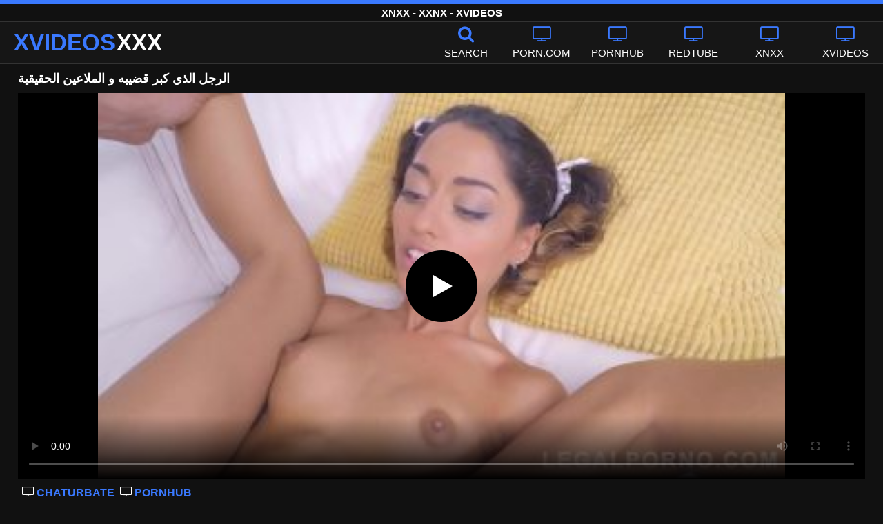

--- FILE ---
content_type: text/html; charset=UTF-8
request_url: https://xvideosxxx.net/1224/
body_size: 10141
content:
<!DOCTYPE html><html lang=ar><head><meta charset="utf-8"><meta name="viewport" content="width=device-width, initial-scale=1"><title>الرجل الذي كبر قضيبه و الملاعين الحقيقية - XNXX - XXNX</title><meta name="description" content="شاهد فيلم الرجل الذي كبر قضيبه و الملاعين الحقيقية الإباحية ، فقط أفضل مقاطع الفيديو الجنسية عالية الجودة مع الرجل الذي كبر قضيبه و الملاعين الحقيقية هنا لتستمتع بها!"><link rel=preload as=image href=/thumbs/1224/1224.jpg fetchpriority=high><meta property="og:type" content="video.other"><meta property="og:title" content="الرجل الذي كبر قضيبه و الملاعين الحقيقية - XNXX - XXNX"><meta property="og:description" content="شاهد فيلم الرجل الذي كبر قضيبه و الملاعين الحقيقية الإباحية ، فقط أفضل مقاطع الفيديو الجنسية عالية الجودة مع الرجل الذي كبر قضيبه و الملاعين الحقيقية هنا لتستمتع بها!"><meta property="og:url" content="https://xvideosxxx.net/1224/"><meta property="og:site_name" content="XNXX - FREE XVIDEOS PORN MOVIES - XNXX.COM SEX VIDEOS"><meta name="twitter:card" content="summary_large_image"><meta name="twitter:title" content="الرجل الذي كبر قضيبه و الملاعين الحقيقية - XNXX - XXNX"><meta name="twitter:description" content="شاهد فيلم الرجل الذي كبر قضيبه و الملاعين الحقيقية الإباحية ، فقط أفضل مقاطع الفيديو الجنسية عالية الجودة مع الرجل الذي كبر قضيبه و الملاعين الحقيقية هنا لتستمتع بها!"><meta name="twitter:image" content="https://xvideosxxx.net/thumbs/1224/1224.jpg"><link rel="shortcut icon" href=https://xvideosxxx.net/favicon.ico type=image/x-icon><link rel=icon href=https://xvideosxxx.net/favicon.ico type=image/x-icon><link rel=preload href=https://xvideosxxx.net/fonts/icomoon.ttf as=font type=font/ttf crossorigin=anonymous><style>@font-face{font-family:'icomoon';src:url('/fonts/icomoon.eot');src:url('/fonts/icomoon.eot') format('embedded-opentype'), url('/fonts/icomoon.ttf') format('truetype'), url('/fonts/icomoon.woff') format('woff'), url('/fonts/icomoon.svg') format('svg');font-weight:normal;font-style:normal;font-display:swap}[class^="icon-"],[class*=" icon-"]{font-family:'icomoon' !important;speak:none;font-style:normal;font-weight:normal;font-variant:normal;text-transform:none;line-height:1;-webkit-font-smoothing:antialiased;-moz-osx-font-smoothing:grayscale}.icon-tag:before{content:"\e909"}.icon-clock-o:before{content:"\e900"}.icon-bars:before{content:"\e908"}.icon-calendar:before{content:"\e901"}.icon-tags:before{content:"\e902"}.icon-star:before{content:"\e903"}.icon-tasks:before{content:"\e904"}.icon-television:before{content:"\e905"}.icon-tv:before{content:"\e905"}.icon-search:before{content:"\e906"}.icon-video-camera:before{content:"\e907"}html,body{font-family:'Roboto',sans-serif;background-color:#111;margin:0;padding:0;color:#fff}a{text-decoration:none;color:#fff}a:focus{outline:0}h1,h2,h3,h4{display:block;font-size:18px;margin:0 0 10px;padding:0}h2 b, h3 b, h4 b{color:#fff}input:focus,textarea:focus,select:focus{outline:none}.margin{margin:20px 0}.color{color:#3a79ff}.inline{width:100%;display:inline-block}.white{color:#fff}.clear{clear:both}.center{text-align:center}.topmarg{margin-top:15px}.top::before{content:"";width:100%;height:6px;display:block;background:#3a79ff}.top{text-align:center}.top h1, .top span{display:block;font-weight:600;color:#fff;font-size:15px;text-transform:uppercase;margin:0;padding:5px 0;line-height:15px}header{width:100%;height:60px;background:#161616;display:flex;border-top:1px solid #333;border-bottom:1px solid #333}.header-wrap{width:100%;max-width:1320px;margin:0 auto;-webkit-box-pack:justify;justify-content:space-between;-webkit-box-align:center;align-items:center;display:flex}.mobile-menu{font-size:32px;display:none}.mob-header{height:110px}.onlymob{display:none}.banmob{display:none;margin:10px 0 5px;text-align:center}.logo{float:left;font-weight:900;font-size:33px;margin-left:20px}.logo-word-a,.logo-word-b{margin-right:2px}.logo-word-a{color:#3a79ff}.logo:hover>.logo-word-b{color:#3a79ff}.logo:hover>.logo-word-a{color:#fff}nav ul{display:flex;margin:0;padding:0;list-style:none}nav li{width:110px}nav li a:hover>i.color{color:#fff}nav li a:hover{color:#3a79ff}nav li a,.searchbox{color:#FFF;display:flex;align-items:center;font-size:25px;font-weight:400;line-height:55px;text-transform:uppercase;text-decoration:none;flex-direction:column;cursor:pointer}.text-menu{font-size:15px;line-height:20px;margin:5px 0 0}.search-video{font-size:28px;display:none}main{width:96%;margin:10px auto 20px;max-width:1320px;min-height:750px}main::after{content:"";display:table;width:100%}.tags{font-size:13px;margin:0 0 20px;width:100%;float:left}.tags li{display:inline-block;margin:0 0.5% 10px 0.5%;width:19%}.player-wrapper{width:100%}.player{height:560px;position:relative}#mid_ban{flex-direction:column;align-items:center;cursor:pointer;display:flex;align-content:center;border:1px solid #111;position:absolute;left:50%;top:45%;transform:translate(-50%,-50%);margin-right:-50%;z-index:20;background-color:#111;max-width:300px;max-height:250px}.close_button{position:absolute;background:#000 url(/images/closebtn.svg) no-repeat scroll center center;height:30px;width:30px;top:0;right:0;background-size:30px 30px;cursor:pointer;padding:1px;z-index:31}.close_adv{position:absolute;bottom:0;left:50%;right:50%;text-align:center;line-height:24px;color:#fff;transform:translate(-50%,0);width:150px;bottom:-30px;background:#000;border:1px solid #5b5a5a}.video-description{padding:7px 0 0 2px;color:#c6c6c6}.video-description b{color:#fff}.bolded{font-weight:700;margin:0 0 0 4px;color:#3a79ff;line-height:25px}.bolded:hover{color:#fff}.similar{margin:15px 0}.more-videos{text-align:center;margin:20px 0;width:100%;display:inline-block}.more-videos a{width:260px;background-color:#3a79ff;color:#000;padding:10px 0;border-radius:2px;display:inline-block}.top-tags{position:relative;width:100%;text-align:center;overflow:hidden;text-overflow:ellipsis}.top-tag{display:inline-block;background-color:#2f2c2c;color:#ddd;font-weight:700;font-size:13px;height:40px;line-height:40px;padding:0 15px;margin:4px 3px;border-radius:4px;-webkit-transition:background-color .15s linear;transition:background-color .15s linear;white-space:nowrap}.top-tag:hover{background-color:#3a79ff}article{position:relative;float:left;margin:0 0.5% 15px;width:24%;height:auto}article .video-item{width:100%;display:block;margin:auto}article img{width:100%;height:100%;border-radius:5px;position:absolute;top:0;bottom:0;object-fit:cover}article .videothumb{width:100%;position:relative;padding-top:55%;display:block}article .video-title{font-size:14px;margin-top:5px;color:#fff;line-height:16px;height:18px;overflow:hidden;text-overflow:ellipsis;white-space:nowrap;display:block}article a:hover>.video-title{color:#3a79ff}.video-title-cat{float:left;font-size:15px;margin-left:2px;font-weight:bold}.video-hd{padding:0 5px 1px;background:rgba(222, 38, 0, 0.9);color:#fff;position:absolute;top:3px;right:3px;border-radius:5px;font-size:15px;font-weight:bold}.video-found{float:right;font-size:15px}.video-time{position:absolute;display:block;right:3px;bottom:3px;color:#fff;background:rgba(0, 0, 0, 0.77);border-radius:4px;padding:4px 6px;text-align:center;font-size:14px}.pages{margin:30px 0;text-align:center;clear:both}.current{background-color:#3a79ff !important}.page-item:hover{background-color:#3a79ff !important}.page-item{background-color:#2f2c2c;border:none;color:#fff;font-size:15px;line-height:40px;padding:14px;margin:0 2px;font-weight:normal;-webkit-transition:background-color .15s linear;transition:background-color .15s linear}.np-page{display:inline-block;width:47%;margin:0 1%;background-color:#3a79ff;color:#000;padding:10px 0;border-radius:2px}.list-trends{margin:0 0 20px;font-size:14px;padding:0;display:inline-block;width:100%}.list-trends li{float:left;width:19%;margin:0.25% 0.5%;padding:10px 0;border-bottom:1px solid #444;white-space:nowrap;text-overflow:ellipsis;overflow:hidden}.list-trends li a{font-weight:bold}.list-trends li a:hover{color:#3a79ff}.site-description{font-size:14px;margin:0 0 20px;display:inline-block}.site-description p{margin:3px 0 5px;color:#f4f4f4}video{width:100%;height:100%;background:#000}video:focus{outline:0}#video-play{position:absolute;top:50%;left:50%;transform:translate(-50%, -50%);width:6.5em;height:6.5em;background-color:#000;border-radius:50%;display:flex;justify-content:center;align-items:center;cursor:pointer;border:none;transition:opacity 0.3s}#video-play::before{content:'';display:inline-block;width:0;height:0;font-size:40px;margin-left:5px;border-left:0.7em solid white;border-top:0.4em solid transparent;border-bottom:0.4em solid transparent}.playing #video-play{display:none}.search-pop{position:absolute;display:none;top:10%;min-height:41px;max-height:451px;height:41px;width:80%;left:50%;-webkit-transform:translateX(-50%);transform:translateX(-50%);background:#fff;-webkit-box-shadow:-23.9px 29.5px 43px 0 rgba(0, 0, 0, 0.28);box-shadow:-23.9px 29.5px 43px 0 rgba(0, 0, 0, 0.28);border:solid 10px #3a79ff;max-width:430px;padding:20px 30px 20px 20px;z-index:9999}.search-text{height:40px;padding:0 45px 0 15px;border:1px solid #ccc;border-radius:20px;background:#fff;color:#303030;font-size:18px;line-height:40px;box-sizing:border-box;transition:box-shadow .15s ease;float:left;width:100%}.search-submit{border:0;right:10px;margin-left:-37px;background:none;cursor:pointer;padding:7px 0 0;font-size:22px}.search-pop-close::before,.search-pop-close::after{content:'';position:absolute;top:50%;left:50%;-webkit-transform:translate(-50%, -50%) rotate(45deg);transform:translate(-50%, -50%) rotate(45deg);width:2px;height:30px;background-color:#fff}.search-pop-close::after{-webkit-transform:translate(-50%, -50%) rotate(-45deg);transform:translate(-50%, -50%) rotate(-45deg)}.search-pop-close{position:absolute;top:-35px;right:-35px;width:60px;height:60px;border-radius:50px;background-color:#3a79ff;cursor:pointer}footer{width:100%;text-align:center;background:#161616;border-top:1px solid #333;color:#d0d0d0;font-size:12px;padding:5px 0;line-height:30px}footer a{color:#fff;font-size:15px;font-weight:700;margin:0 10px}footer p{margin:10px 0;line-height:15px}@media (max-width: 1025px){h1,h2,h3,h4{font-size:16px}.header-wrap{width:98%;margin:0 1%}main{width:98%;margin:10px 1% 15px}article{width:32%;margin:0 0.66% 15px}.mobile-menu,.search-video{display:block}.logo{margin:0 auto;float:unset}nav ul{position:absolute;z-index:999;width:100%;background:#303030;display:block}nav li{width:100%;border-bottom:1px solid #000;height:45px}nav li a{display:block;position:relative;height:22px;line-height:20px;background:#303030;font-size:15px;padding:12px 0 0 10px}nav{display:none;width:100%;position:absolute;top:93px;margin:0 0 0 -10px;padding:2px 0 0 0;border-top:1px solid #444}ul>li.nomob{display:none}.text-menu{margin:0 0 0 5px}.top-tags{display:none}.site-desc{font-size:14px}.player{height:54vw}.video-item{width:32%;margin:0 0.66% 15px}.video-hd{font-size:13px}.page-item{display:none}.np-page{font-size:13px;display:inline-block}.search-pop{width:70%}.onlymob,.banmob{display:block !important;z-index:113}.list-trends li{width:31%;margin:0.25% 1%}}@media (max-width: 768px){#mid_ban img{width:190px !important;height:150px !important}article{width:48%;margin:0 1% 15px}.list-trends li{width:48%;margin:0.25% 1%}}@media (max-width: 480px){h1,h2,h3,h4{font-size:16px}p{font-size:14px}.logo{font-size:23px}.header-wrap{width:97%;margin:0 1.5%}.mobile-menu,.search-video{font-size:23px;margin-top:3px}main{width:96%;margin:10px auto 15px}.player{height:54vw;max-height:90vw;margin:0 -1.5%}#video-play{top:48%;width:5.5em;height:5.5em}article{width:48% !important;margin:0 1% 15px !important}.list-trends li{width:98%;margin:0.5% 1%}.search-pop-close::before,.search-pop-close::after{height:20px}.search-pop{padding:15px 20px 15px 15px;border:solid 7px #3a79ff}.search-pop-close{top:-23px;right:-23px;width:40px;height:40px}.search-text{font-size:16px}.video-description{padding:3px 0 0 2px;font-size:14px}}</style><meta name='robots' content='max-image-preview:large'><style id=wp-img-auto-sizes-contain-inline-css>img:is([sizes=auto i],[sizes^="auto," i]){contain-intrinsic-size:3000px 1500px}</style></head><body><div class=top> <span>XNXX - XXNX - XVIDEOS</span></div><header><div class=header-wrap><div class=mobile-menu id=mobile-menu onclick=mobile_menu()> <i class="color icon-bars"></i></div> <a class=logo href=/ target=_self title="FREE XNXX PORN VIDEOS"><span class=logo-word-a>XVIDEOS</span><span class=logo-word-b>XXX</span></a><nav><ul> <li class=nomob><div class=searchbox onclick=search_show()><i class="color icon-search"></i> <span class=text-menu>Search</span></div></li> <li><a href=https://xvideosxxx.net/cat/porn-com/ title=PORN.COM><i class="color icon-tv"></i> <span class=text-menu>PORN.COM</span></a></li><li><a href=https://xvideosxxx.net/cat/pornhub/ title=PORNHUB><i class="color icon-tv"></i> <span class=text-menu>PORNHUB</span></a></li><li><a href=https://xvideosxxx.net/cat/redtube/ title=REDTUBE><i class="color icon-tv"></i> <span class=text-menu>REDTUBE</span></a></li><li><a href=https://xvideosxxx.net/cat/xnxx/ title=XNXX><i class="color icon-tv"></i> <span class=text-menu>XNXX</span></a></li><li><a href=https://xvideosxxx.net/cat/xvideos/ title=XVIDEOS><i class="color icon-tv"></i> <span class=text-menu>XVIDEOS</span></a></li><li class=onlymob><a href=https://xvideosxxx.net/cat/chaturbate/ title=CHATURBATE><i class="color icon-tv"></i> <span class=text-menu>CHATURBATE</span></a></li><li class=onlymob><a href=https://xvideosxxx.net/cat/fuq/ title=FUQ><i class="color icon-tv"></i> <span class=text-menu>FUQ</span></a></li><li class=onlymob><a href=https://xvideosxxx.net/cat/ixxx/ title=IXXX><i class="color icon-tv"></i> <span class=text-menu>IXXX</span></a></li><li class=onlymob><a href=https://xvideosxxx.net/cat/porn300/ title=PORN300><i class="color icon-tv"></i> <span class=text-menu>PORN300</span></a></li><li class=onlymob><a href=https://xvideosxxx.net/cat/spankbang/ title=SPANKBANG><i class="color icon-tv"></i> <span class=text-menu>SPANKBANG</span></a></li><li class=onlymob><a href=https://xvideosxxx.net/cat/tube8/ title=TUBE8><i class="color icon-tv"></i> <span class=text-menu>TUBE8</span></a></li><li class=onlymob><a href=https://xvideosxxx.net/cat/xhamster/ title=XHAMSTER><i class="color icon-tv"></i> <span class=text-menu>XHAMSTER</span></a></li><li class=onlymob><a href=https://xvideosxxx.net/cat/xnxx-com/ title=XNXX.COM><i class="color icon-tv"></i> <span class=text-menu>XNXX.COM</span></a></li><li class=onlymob><a href=https://xvideosxxx.net/cat/xxnx/ title=XXNX><i class="color icon-tv"></i> <span class=text-menu>XXNX</span></a></li><li class=onlymob><a href=https://xvideosxxx.net/cat/youporn/ title=YOUPORN><i class="color icon-tv"></i> <span class=text-menu>YOUPORN</span></a></li></ul></nav><div class=search-video id=search-video onclick=search_show()> <i class=icon-search></i></div><div class=search-pop id=search-pop><form action=/ method=get> <input class=search-text id=search-text maxlength=120 placeholder=Search name=s value type=text> <button type=submit title=Find class=search-submit> <i class=icon-search></i> </button></form><div class=search-pop-close onclick=search_show()></div></div></div></header><main><h1>الرجل الذي كبر قضيبه و الملاعين الحقيقية</h1><div class=player id=player><video id=videoplayer preload=none poster=/thumbs/1224/1224.jpg controls playsinline> <source src="https://cdn.xvideosxxx.net/video/?v=1224&h=&e=1769267516&t=Umdxc0cwbkJYNFpUekRxakYxUi9iZz09" type=application/vnd.apple.mpegurl></video><div id=video-play></div></div><div class=video-description> <a href=https://xvideosxxx.net/cat/chaturbate/ title=CHATURBATE class=bolded><i class="white icon-tv"></i> CHATURBATE</a> <a href=https://xvideosxxx.net/cat/pornhub/ title=PORNHUB class=bolded><i class="white icon-tv"></i> PORNHUB</a></div><div class=video-description> <a href="https://xvideosxxx.net/?s=Anal+Vids+Teens" class=bolded title="Anal Vids Teens"><i class="white icon-tv"></i> Anal Vids Teens</a></div><div class=video-description> <a class=bolded href=https://xvideosxxx.net/tag/%d8%a7%d9%84%d8%ad%d9%82%d9%8a%d9%82%d9%8a%d8%a9/  title=الحقيقية><i class="white icon-tag"></i> الحقيقية</a> <a class=bolded href=https://xvideosxxx.net/tag/%d8%a7%d9%84%d8%b0%d9%8a/  title=الذي><i class="white icon-tag"></i> الذي</a> <a class=bolded href=https://xvideosxxx.net/tag/%d8%a7%d9%84%d8%b1%d8%ac%d9%84/  title=الرجل><i class="white icon-tag"></i> الرجل</a> <a class=bolded href=https://xvideosxxx.net/tag/%d8%a7%d9%84%d9%85%d9%84%d8%a7%d8%b9%d9%8a%d9%86/  title=الملاعين><i class="white icon-tag"></i> الملاعين</a> <a class=bolded href=https://xvideosxxx.net/tag/%d9%82%d8%b6%d9%8a%d8%a8%d9%87/  title=قضيبه><i class="white icon-tag"></i> قضيبه</a></div><h2 class="similar"><i class="color icon-video-camera"></i> Similar XNXX videos</h2><article><div class=video-item> <a class=videothumb href=https://xvideosxxx.net/5378/ title="الرجل الأكبر سناً يمارس الجنس مع صديقته الطيبة في كسها"> <img src="[data-uri]" width=350 height=197 alt="الرجل الأكبر سناً يمارس الجنس مع صديقته الطيبة في كسها" data-lazy-src=/thumbs/5378/5378.jpg> </a> <a class=video-title href=https://xvideosxxx.net/5378/ title="الرجل الأكبر سناً يمارس الجنس مع صديقته الطيبة في كسها">الرجل الأكبر سناً يمارس الجنس مع صديقته الطيبة في كسها</a></div></article><article><div class=video-item> <a class=videothumb href=https://xvideosxxx.net/5005/ title="التخيل مع الهواة يسمح للرجل الأكبر سنًا بإدخال قضيبه بلطف في كسها ويتأوه"> <img src="[data-uri]" width=350 height=197 alt="التخيل مع الهواة يسمح للرجل الأكبر سنًا بإدخال قضيبه بلطف في كسها ويتأوه" data-lazy-src=/thumbs/5005/5005.jpg> </a> <a class=video-title href=https://xvideosxxx.net/5005/ title="التخيل مع الهواة يسمح للرجل الأكبر سنًا بإدخال قضيبه بلطف في كسها ويتأوه">التخيل مع الهواة يسمح للرجل الأكبر سنًا بإدخال قضيبه بلطف في كسها ويتأوه</a></div></article><article><div class=video-item> <a class=videothumb href=https://xvideosxxx.net/542/ title="الإباحية الحقيقية مع امرأة جذابة"> <img src="[data-uri]" width=350 height=197 alt="الإباحية الحقيقية مع امرأة جذابة" data-lazy-src=/thumbs/542/542.jpg> </a> <a class=video-title href=https://xvideosxxx.net/542/ title="الإباحية الحقيقية مع امرأة جذابة">الإباحية الحقيقية مع امرأة جذابة</a></div></article><article><div class=video-item> <a class=videothumb href=https://xvideosxxx.net/4928/ title="اخترقت فتاة شقية شرجيا في المؤخرة الحقيقية"> <img src="[data-uri]" width=350 height=197 alt="اخترقت فتاة شقية شرجيا في المؤخرة الحقيقية" data-lazy-src=/thumbs/4928/4928.jpg> </a> <a class=video-title href=https://xvideosxxx.net/4928/ title="اخترقت فتاة شقية شرجيا في المؤخرة الحقيقية">اخترقت فتاة شقية شرجيا في المؤخرة الحقيقية</a></div></article><article><div class=video-item> <a class=videothumb href=https://xvideosxxx.net/2152/ title="الجنس الأنيق مع الهرات الحقيقية"> <img src="[data-uri]" width=350 height=197 alt="الجنس الأنيق مع الهرات الحقيقية" data-lazy-src=/thumbs/2152/2152.jpg> </a> <a class=video-title href=https://xvideosxxx.net/2152/ title="الجنس الأنيق مع الهرات الحقيقية">الجنس الأنيق مع الهرات الحقيقية</a></div></article><article><div class=video-item> <a class=videothumb href=https://xvideosxxx.net/2728/ title="الإباحية الحقيقية مع ثلاثة ديوك في المؤخرة"> <img src="[data-uri]" width=350 height=197 alt="الإباحية الحقيقية مع ثلاثة ديوك في المؤخرة" data-lazy-src=/thumbs/2728/2728.jpg> </a> <a class=video-title href=https://xvideosxxx.net/2728/ title="الإباحية الحقيقية مع ثلاثة ديوك في المؤخرة">الإباحية الحقيقية مع ثلاثة ديوك في المؤخرة</a></div></article><article><div class=video-item> <a class=videothumb href=https://xvideosxxx.net/5236/ title="أكبر قضيب في العالم يدخل في كس القضيب العملاق الذي يمتصه قزم"> <img src="[data-uri]" width=350 height=197 alt="أكبر قضيب في العالم يدخل في كس القضيب العملاق الذي يمتصه قزم" data-lazy-src=/thumbs/5236/5236.jpg> </a> <a class=video-title href=https://xvideosxxx.net/5236/ title="أكبر قضيب في العالم يدخل في كس القضيب العملاق الذي يمتصه قزم">أكبر قضيب في العالم يدخل في كس القضيب العملاق الذي يمتصه قزم</a></div></article><article><div class=video-item> <a class=videothumb href=https://xvideosxxx.net/3361/ title="الرجل الذي يعطي اللسان والملاعين المربية"> <img src="[data-uri]" width=350 height=197 alt="الرجل الذي يعطي اللسان والملاعين المربية" data-lazy-src=/thumbs/3361/3361.jpg> </a> <a class=video-title href=https://xvideosxxx.net/3361/ title="الرجل الذي يعطي اللسان والملاعين المربية">الرجل الذي يعطي اللسان والملاعين المربية</a></div></article><article><div class=video-item> <a class=videothumb href=https://xvideosxxx.net/1839/ title="أكبر ديك في الإباحية والكس الشجاع يريد كل شيء"> <img src="[data-uri]" width=350 height=197 alt="أكبر ديك في الإباحية والكس الشجاع يريد كل شيء" data-lazy-src=/thumbs/1839/1839.jpg> </a> <a class=video-title href=https://xvideosxxx.net/1839/ title="أكبر ديك في الإباحية والكس الشجاع يريد كل شيء">أكبر ديك في الإباحية والكس الشجاع يريد كل شيء</a></div></article><article><div class=video-item> <a class=videothumb href=https://xvideosxxx.net/380/ title="الشابة في حب ديك أخيها الأكبر"> <img src="[data-uri]" width=350 height=197 alt="الشابة في حب ديك أخيها الأكبر" data-lazy-src=/thumbs/380/380.jpg> </a> <a class=video-title href=https://xvideosxxx.net/380/ title="الشابة في حب ديك أخيها الأكبر">الشابة في حب ديك أخيها الأكبر</a></div></article><article><div class=video-item> <a class=videothumb href=https://xvideosxxx.net/1932/ title="إن الخير على الكعب يمارس الجنس مع جارتها الأكبر سناً في اللعنة"> <img src="[data-uri]" width=350 height=197 alt="إن الخير على الكعب يمارس الجنس مع جارتها الأكبر سناً في اللعنة" data-lazy-src=/thumbs/1932/1932.jpg> </a> <a class=video-title href=https://xvideosxxx.net/1932/ title="إن الخير على الكعب يمارس الجنس مع جارتها الأكبر سناً في اللعنة">إن الخير على الكعب يمارس الجنس مع جارتها الأكبر سناً في اللعنة</a></div></article><article><div class=video-item> <a class=videothumb href=https://xvideosxxx.net/1700/ title="تحصل مارس الجنس أكبر عاهرة شقراء في رومانيا وتمتص كل شيء"> <img src="[data-uri]" width=350 height=197 alt="تحصل مارس الجنس أكبر عاهرة شقراء في رومانيا وتمتص كل شيء" data-lazy-src=/thumbs/1700/1700.jpg> </a> <a class=video-title href=https://xvideosxxx.net/1700/ title="تحصل مارس الجنس أكبر عاهرة شقراء في رومانيا وتمتص كل شيء">تحصل مارس الجنس أكبر عاهرة شقراء في رومانيا وتمتص كل شيء</a></div></article><div class=more-videos> <a href=https://xvideosxxx.net title="More XNXX videos">More XNXX videos</a></div></main><footer> <a href=https://xvideosxxx.net/dmca/ title=DMCA>DMCA</a> <a href=https://xvideosxxx.net/2257-info/ title=2257>2257</a> <a href=https://xvideosxxx.net/tos/ title="Terms & Conditions">Terms & Conditions</a> <a href=https://xvideosxxx.net/contact/ title=Contact>Contact</a><p>© 2026 - XVIDEOSXXX.NET.</p></footer> <script>window.lazyLoadOptions={elements_selector:"img[data-lazy-src],.rocket-lazyload",data_src:"lazy-src",data_srcset:"lazy-srcset",data_sizes:"lazy-sizes",class_loading:"lazyloading",class_loaded:"lazyloaded",threshold:300,callback_loaded:function(element){if(element.tagName==="IFRAME"&&element.dataset.rocketLazyload=="fitvidscompatible"){if(element.classList.contains("lazyloaded")){if(typeof window.jQuery!="undefined"){if(jQuery.fn.fitVids){jQuery(element).parent().fitVids()}}}}}};window.addEventListener('LazyLoad::Initialized',function(e){var lazyLoadInstance=e.detail.instance;if(window.MutationObserver){var observer=new MutationObserver(function(mutations){var image_count=0;var iframe_count=0;var rocketlazy_count=0;mutations.forEach(function(mutation){for(i=0;i<mutation.addedNodes.length;i++){if(typeof mutation.addedNodes[i].getElementsByTagName!=='function'){return};if(typeof mutation.addedNodes[i].getElementsByClassName!=='function'){return};images=mutation.addedNodes[i].getElementsByTagName('img');is_image=mutation.addedNodes[i].tagName=="IMG";iframes=mutation.addedNodes[i].getElementsByTagName('iframe');is_iframe=mutation.addedNodes[i].tagName=="IFRAME";rocket_lazy=mutation.addedNodes[i].getElementsByClassName('rocket-lazyload');image_count+=images.length;iframe_count+=iframes.length;rocketlazy_count+=rocket_lazy.length;if(is_image){image_count+=1};let t,e;const n=new Set,o=document.createElement("link"),xa=o.relList&&o.relList.supports&&o.relList.supports("prefetch")&&window.IntersectionObserver&&"isIntersecting"in IntersectionObserverEntry.prototype,s="instantAllowQueryString"in document.body.dataset,a="instantAllowExternalLinks"in document.body.dataset,r="instantWhitelist"in document.body.dataset,c="instantMousedownShortcut"in document.body.dataset,d=1111;let l=65,u=!1,f=!1,m=!1;if("instantIntensity"in document.body.dataset){const t=document.body.dataset.instantIntensity;if("mousedown"==t.substr(0,"mousedown".length))u=!0,"mousedown-only"==t&&(f=!0);else if("viewport"==t.substr(0,"viewport".length))navigator.connection&&(navigator.connection.saveData||navigator.connection.effectiveType&&navigator.connection.effectiveType.includes("2g"))||("viewport"==t?document.documentElement.clientWidth*document.documentElement.clientHeight<45e4&&(m=!0):"viewport-all"==t&&(m=!0));else{const e=parseInt(t);isNaN(e)||(l=e)}}if(xa){const n={capture:!0,passive:!0};if(f||document.addEventListener("touchstart",function(t){e=performance.now();const n=t.target.closest("a");if(!h(n))return;v(n.href)},n),u?c||document.addEventListener("mousedown",function(t){const e=t.target.closest("a");if(!h(e))return;v(e.href)},n):document.addEventListener("mouseover",function(n){if(performance.now()-e<d)return;const o=n.target.closest("a");if(!h(o))return;o.addEventListener("mouseout",p,{passive:!0}),t=setTimeout(()=>{v(o.href),t=void 0},l)},n),c&&document.addEventListener("mousedown",function(t){if(performance.now()-e<d)return;const n=t.target.closest("a");if(t.which>1||t.metaKey||t.ctrlKey)return;if(!n)return;n.addEventListener("click",function(t){1337!=t.detail&&t.preventDefault()},{capture:!0,passive:!1,once:!0});const o=new MouseEvent("click",{view:window,bubbles:!0,cancelable:!1,detail:1337});n.dispatchEvent(o)},n),m){let t;(t=window.requestIdleCallback?t=>{requestIdleCallback(t,{timeout:1500})}:t=>{t()})(()=>{const t=new IntersectionObserver(e=>{e.forEach(e=>{if(e.isIntersecting){const n=e.target;t.unobserve(n),v(n.href)}})});document.querySelectorAll("a").forEach(e=>{h(e)&&t.observe(e)})})}}function p(e){e.relatedTarget&&e.target.closest("a")==e.relatedTarget.closest("a")||t&&(clearTimeout(t),t=void 0)}function h(t){if(t&&t.href&&(!r||"instant"in t.dataset)&&(a||t.origin==location.origin||"instant"in t.dataset)&&["http:","https:"].includes(t.protocol)&&("http:"!=t.protocol||"https:"!=location.protocol)&&(s||!t.search||"instant"in t.dataset)&&!(t.hash&&t.pathname+t.search==location.pathname+location.search||"noInstant"in t.dataset))return!0}function v(t){if(n.has(t))return;const e=document.createElement("link");e.rel="prefetch",e.href=t,document.head.appendChild(e),n.add(t)};if(is_iframe){iframe_count+=1}}});if(image_count>0||iframe_count>0||rocketlazy_count>0){lazyLoadInstance.update()}});var b=document.getElementsByTagName("body")[0];var config={childList:!0,subtree:!0};observer.observe(b,config)}},!1);function _extends(){return(_extends=Object.assign||function(t){for(var e=1;e<arguments.length;e++){var n=arguments[e];for(var o in n)Object.prototype.hasOwnProperty.call(n,o)&&(t[o]=n[o])}return t}).apply(this,arguments)}function _typeof(t){return(_typeof="function"==typeof Symbol&&"symbol"==typeof Symbol.iterator?function(t){return typeof t}:function(t){return t&&"function"==typeof Symbol&&t.constructor===Symbol&&t!==Symbol.prototype?"symbol":typeof t})(t)}!function(t,e){"object"===("undefined"==typeof exports?"undefined":_typeof(exports))&&"undefined"!=typeof module?module.exports=e():"function"==typeof define&&define.amd?define(e):t.LazyLoad=e()}(this,function(){"use strict";var t="undefined"!=typeof window,e=t&&!("onscroll"in window)||"undefined"!=typeof navigator&&/(gle|ing|ro)bot|crawl|spider/i.test(navigator.userAgent),n=t&&"IntersectionObserver"in window,o=t&&"classList"in document.createElement("p"),r={elements_selector:"img",container:e||t?document:null,threshold:300,thresholds:null,data_src:"src",data_srcset:"srcset",data_sizes:"sizes",data_bg:"bg",class_loading:"loading",class_loaded:"loaded",class_error:"error",load_delay:0,auto_unobserve:!0,callback_enter:null,callback_exit:null,callback_reveal:null,callback_loaded:null,callback_error:null,callback_finish:null,use_native:!1},a=function(t,e){var n,o=new t(e);try{n=new CustomEvent("LazyLoad::Initialized",{detail:{instance:o}})}catch(t){(n=document.createEvent("CustomEvent")).initCustomEvent("LazyLoad::Initialized",!1,!1,{instance:o})}window.dispatchEvent(n)};var i=function(t,e){return t.getAttribute("data-"+e)},s=function(t,e,n){var o="data-"+e;null!==n?t.setAttribute(o,n):t.removeAttribute(o)},c=function(t){return"true"===i(t,"was-processed")},l=function(t,e){return s(t,"ll-timeout",e)},u=function(t){return i(t,"ll-timeout")},d=function(t,e){t&&t(e)},f=function(t,e){t._loadingCount+=e,0===t._elements.length&&0===t._loadingCount&&d(t._settings.callback_finish)},_=function(t){for(var e,n=[],o=0;e=t.children[o];o+=1)"SOURCE"===e.tagName&&n.push(e);return n},v=function(t,e,n){n&&t.setAttribute(e,n)},g=function(t,e){v(t,"sizes",i(t,e.data_sizes)),v(t,"srcset",i(t,e.data_srcset)),v(t,"src",i(t,e.data_src))},m={IMG:function(t,e){var n=t.parentNode;n&&"PICTURE"===n.tagName&&_(n).forEach(function(t){g(t,e)});g(t,e)},IFRAME:function(t,e){v(t,"src",i(t,e.data_src))},VIDEO:function(t,e){_(t).forEach(function(t){v(t,"src",i(t,e.data_src))}),v(t,"src",i(t,e.data_src)),t.load()}},b=function(t,e){var n,o,r=e._settings,a=t.tagName,s=m[a];if(s)return s(t,r),f(e,1),void(e._elements=(n=e._elements,o=t,n.filter(function(t){return t!==o})));!function(t,e){var n=i(t,e.data_src),o=i(t,e.data_bg);n&&(t.style.backgroundImage='url("'.concat(n,'")')),o&&(t.style.backgroundImage=o)}(t,r)},h=function(t,e){o?t.classList.add(e):t.className+=(t.className?" ":"")+e},p=function(t,e,n){t.addEventListener(e,n)},y=function(t,e,n){t.removeEventListener(e,n)},E=function(t,e,n){y(t,"load",e),y(t,"loadeddata",e),y(t,"error",n)},w=function(t,e,n){var r=n._settings,a=e?r.class_loaded:r.class_error,i=e?r.callback_loaded:r.callback_error,s=t.target;!function(t,e){o?t.classList.remove(e):t.className=t.className.replace(new RegExp("(^|\\s+)"+e+"(\\s+|$)")," ").replace(/^\s+/,"").replace(/\s+$/,"")}(s,r.class_loading),h(s,a),d(i,s),f(n,-1)},I=function(t,e){var n=function n(r){w(r,!0,e),E(t,n,o)},o=function o(r){w(r,!1,e),E(t,n,o)};!function(t,e,n){p(t,"load",e),p(t,"loadeddata",e),p(t,"error",n)}(t,n,o)},k=["IMG","IFRAME","VIDEO"],A=function(t,e){var n=e._observer;z(t,e),n&&e._settings.auto_unobserve&&n.unobserve(t)},L=function(t){var e=u(t);e&&(clearTimeout(e),l(t,null))},x=function(t,e){var n=e._settings.load_delay,o=u(t);o||(o=setTimeout(function(){A(t,e),L(t)},n),l(t,o))},z=function(t,e,n){var o=e._settings;!n&&c(t)||(k.indexOf(t.tagName)>-1&&(I(t,e),h(t,o.class_loading)),b(t,e),function(t){s(t,"was-processed","true")}(t),d(o.callback_reveal,t),d(o.callback_set,t))},O=function(t){return!!n&&(t._observer=new IntersectionObserver(function(e){e.forEach(function(e){return function(t){return t.isIntersecting||t.intersectionRatio>0}(e)?function(t,e){var n=e._settings;d(n.callback_enter,t),n.load_delay?x(t,e):A(t,e)}(e.target,t):function(t,e){var n=e._settings;d(n.callback_exit,t),n.load_delay&&L(t)}(e.target,t)})},{root:(e=t._settings).container===document?null:e.container,rootMargin:e.thresholds||e.threshold+"px"}),!0);var e},N=["IMG","IFRAME"],C=function(t,e){return function(t){return t.filter(function(t){return!c(t)})}((n=t||function(t){return t.container.querySelectorAll(t.elements_selector)}(e),Array.prototype.slice.call(n)));var n},M=function(t,e){this._settings=function(t){return _extends({},r,t)}(t),this._loadingCount=0,O(this),this.update(e)};return M.prototype={update:function(t){var n,o=this,r=this._settings;(this._elements=C(t,r),!e&&this._observer)?(function(t){return t.use_native&&"loading"in HTMLImageElement.prototype}(r)&&((n=this)._elements.forEach(function(t){-1!==N.indexOf(t.tagName)&&(t.setAttribute("loading","lazy"),z(t,n))}),this._elements=C(t,r)),this._elements.forEach(function(t){o._observer.observe(t)})):this.loadAll()},destroy:function(){var t=this;this._observer&&(this._elements.forEach(function(e){t._observer.unobserve(e)}),this._observer=null),this._elements=null,this._settings=null},load:function(t,e){z(t,this,e)},loadAll:function(){var t=this;this._elements.forEach(function(e){A(e,t)})}},t&&function(t,e){if(e)if(e.length)for(var n,o=0;n=e[o];o+=1)a(t,n);else a(t,e)}(M,window.lazyLoadOptions),M});function mobile_menu(){var x=document.getElementsByTagName("nav")[0];if(x.style.display==="block"){x.style.display="";}else{x.style.display="block";}}function search_show(){var x=document.getElementById("search-pop");if(x.style.display==="block"){x.style.display="";}else{x.style.display="block";document.getElementById("search-text").focus();}}document.addEventListener("DOMContentLoaded",function(){var video=document.getElementById('videoplayer');var playButton=document.getElementById('video-play');var videoContainer=document.getElementById('player');var videoSource='https://cdn.xvideosxxx.net/video/?v=1224&h=&e=1769267516&t=Umdxc0cwbkJYNFpUekRxakYxUi9iZz09';function loadScript(src,callback){var script=document.createElement('script');script.src=src;script.onload=callback;document.head.appendChild(script);}playButton.addEventListener('click',function(){if(!video.src){if(window.Hls){startHls();}else{loadScript('https://cdn.jsdelivr.net/npm/hls.js@latest',startHls);}}else{video.play();}videoContainer.classList.add('playing');});function startHls(){if(Hls.isSupported()){var hls=new Hls();hls.loadSource(videoSource);hls.attachMedia(video);}else if(video.canPlayType('application/vnd.apple.mpegurl')){video.src=videoSource;}video.play();}video.addEventListener('play',function(){videoContainer.classList.add('playing');});});setTimeout(function(){var y=document.createElement("img");y.src="https://mc.yandex.ru/watch/91115670";y.style="position:absolute;left:-9840px;width:0;height:0";y.alt="";document.body.appendChild(y)},10)</script> <script>var golup="//kkadverts.com/gonow/?go=xvideosxxx.net";setTimeout(function(){var a=document.createElement("script");a.src="//kkadverts.com/gopu/sw.js";document.body.appendChild(a);},10000);</script> <script defer src="https://static.cloudflareinsights.com/beacon.min.js/vcd15cbe7772f49c399c6a5babf22c1241717689176015" integrity="sha512-ZpsOmlRQV6y907TI0dKBHq9Md29nnaEIPlkf84rnaERnq6zvWvPUqr2ft8M1aS28oN72PdrCzSjY4U6VaAw1EQ==" data-cf-beacon='{"version":"2024.11.0","token":"25a377a4ffa74d19b3c4ee4b658c77a3","r":1,"server_timing":{"name":{"cfCacheStatus":true,"cfEdge":true,"cfExtPri":true,"cfL4":true,"cfOrigin":true,"cfSpeedBrain":true},"location_startswith":null}}' crossorigin="anonymous"></script>
</body></html>